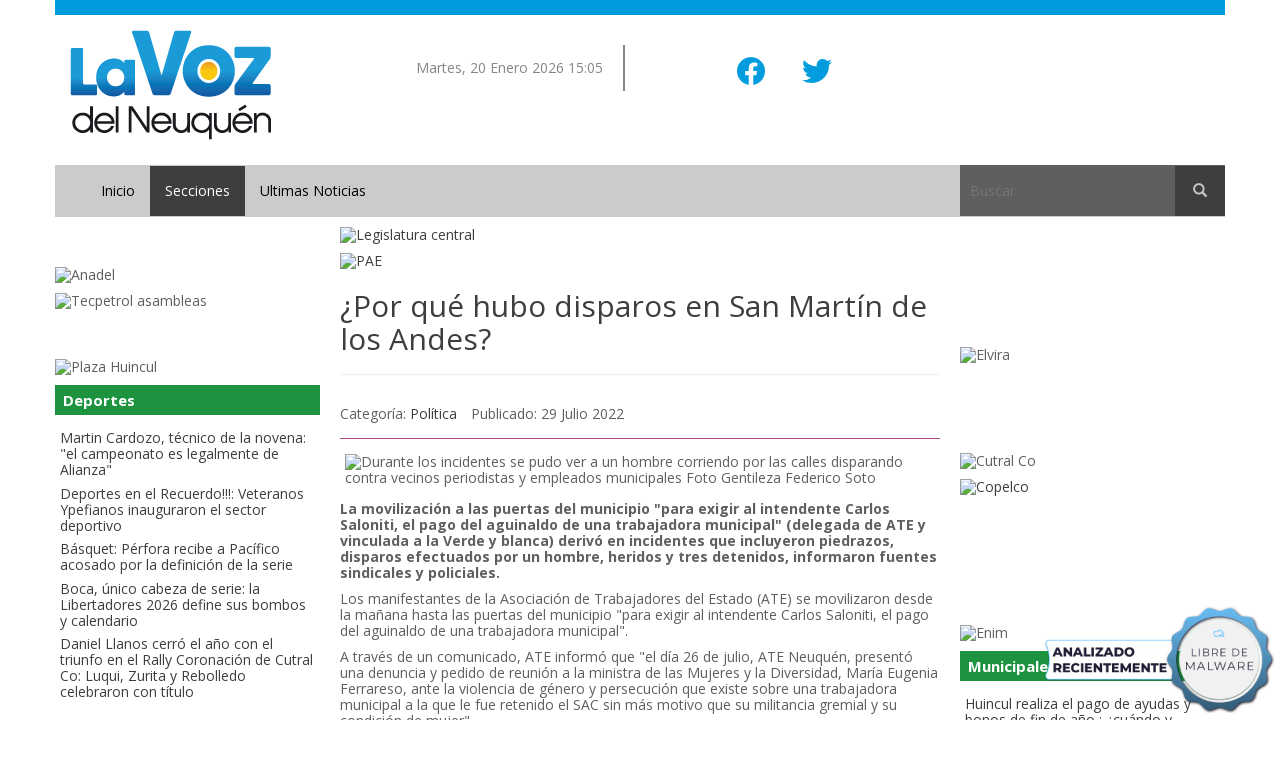

--- FILE ---
content_type: text/html; charset=utf-8
request_url: https://weblavoz.com.ar/secciones/politica/88920-por-que-hubo-disparos-en-san-martin-de-los-andes
body_size: 10244
content:
<!doctype html>
<html lang="es-es">
<head>
  <base href="https://weblavoz.com.ar/secciones/politica/88920-por-que-hubo-disparos-en-san-martin-de-los-andes" />
	<meta http-equiv="content-type" content="text/html; charset=utf-8" />
	<meta name="keywords" content="Noticias, información, novedades, videos, deportes, sociales, municipales, cultura, espectaculos" />
	<meta name="rights" content="weblavoz.com todos los derechos reservados" />
	<meta name="description" content="Noticias de la región, el país y el mundo para la comarca petrolera" />
	<title>¿Por qué hubo disparos en San Martín de los Andes? - La Voz del Neuquén</title>
	<link href="/templates/lavoz/favicon.ico" rel="shortcut icon" type="image/vnd.microsoft.icon" />
	<link href="https://fonts.googleapis.com/css?family=Open+Sans&display=swap" rel="stylesheet" type="text/css" />
	<link href="https://stackpath.bootstrapcdn.com/bootstrap/3.4.1/css/bootstrap.min.css" rel="stylesheet" type="text/css" />
	<link href="/templates/lavoz/css/template.css.php" rel="stylesheet" type="text/css" />
	<script src="/media/jui/js/jquery.min.js?ad3cef5e963065f507a25fbe4ffe3bc2" type="71cd075a09388093d1e84ae4-text/javascript"></script>
	<script src="/media/jui/js/jquery-noconflict.js?ad3cef5e963065f507a25fbe4ffe3bc2" type="71cd075a09388093d1e84ae4-text/javascript"></script>
	<script src="/media/jui/js/jquery-migrate.min.js?ad3cef5e963065f507a25fbe4ffe3bc2" type="71cd075a09388093d1e84ae4-text/javascript"></script>
	<script src="/media/system/js/caption.js?ad3cef5e963065f507a25fbe4ffe3bc2" type="71cd075a09388093d1e84ae4-text/javascript"></script>
	<script src="/templates/lavoz/js/adapt-images.js" type="71cd075a09388093d1e84ae4-text/javascript"></script>
	<script src="https://stackpath.bootstrapcdn.com/bootstrap/3.4.1/js/bootstrap.min.js" type="71cd075a09388093d1e84ae4-text/javascript"></script>
	<script src="/templates/lavoz/js/custom.js" type="71cd075a09388093d1e84ae4-text/javascript"></script>
	<script type="71cd075a09388093d1e84ae4-text/javascript">
jQuery(window).on('load',  function() {
				new JCaption('img.caption');
			});
	</script>

  <meta name="viewport" content="width=device-width, initial-scale=1.0, maximum-scale=1.0, user-scalable=0">
  <link rel="apple-touch-icon-precomposed" href="/templates/lavoz/images/apple-touch-icon-57x57-precomposed.png">
  <link rel="apple-touch-icon-precomposed" sizes="72x72" href="/templates/lavoz/images/apple-touch-icon-72x72-precomposed.png">
  <link rel="apple-touch-icon-precomposed" sizes="114x114" href="/templates/lavoz/images/apple-touch-icon-114x114-precomposed.png">
  <link rel="apple-touch-icon-precomposed" sizes="144x144" href="/templates/lavoz/images/apple-touch-icon-144x144-precomposed.png">
  <link rel="shortcut icon" href="/favicon.ico" type="image/x-icon">
  <link rel="icon" href="/favicon.ico" type="image/x-icon">

</head>

<body class="site politica ">
  <div class='container'>
    <div class='row'>
      <div class="col-md-12 topdeco"></div>
    </div>
    <!-- header -->
    <div class='row header'>
      <div class='col-sm-3 col-xs-6'>
        

<div class="custom"  >
	<p><a title="ir al inicio" href="https://weblavoz.com/"><img src="/images/headers/logo.png" alt="logo La Voz del Neuquén" /></a></p></div>

      </div>
      <div class='col-sm-3 hidden-xs'>
        <p class="text-right fecha">Martes, 20 Enero 2026 15:05</p>
      </div>
      <div class='col-sm-3 col-xs-6'>
        
        <div class="bannergroup">

	<div class="banneritem">
										<div class="text-center" style="padding:15px">
    <ul class="list-inline">
        <li style="padding: 10px 15px"><a href="https://www.facebook.com/La-Voz-del-Neuquen-109246649099419" target="_blank" rel="noreferrer noopener" >
            <svg xmlns='http://www.w3.org/2000/svg' style="width:32px; height:32px; fill: #009cdd" class='ionicon' viewBox='0 0 512 512'><title>Logo Facebook</title><path d='M480 257.35c0-123.7-100.3-224-224-224s-224 100.3-224 224c0 111.8 81.9 204.47 189 221.29V322.12h-56.89v-64.77H221V208c0-56.13 33.45-87.16 84.61-87.16 24.51 0 50.15 4.38 50.15 4.38v55.13H327.5c-27.81 0-36.51 17.26-36.51 35v42h62.12l-9.92 64.77H291v156.54c107.1-16.81 189-109.48 189-221.31z' fill-rule='evenodd'/></svg></a>
        </li>
        <li style="padding: 10px 15px"><a href="https://twitter.com/lavozdelneuquen" target="_blank" rel="noreferrer noopener" >
            <svg xmlns='http://www.w3.org/2000/svg' class='ionicon' style="width:32px; height:32px; fill: #009cdd" viewBox='0 0 512 512'><title>Logo Twitter</title><path d='M496 109.5a201.8 201.8 0 01-56.55 15.3 97.51 97.51 0 0043.33-53.6 197.74 197.74 0 01-62.56 23.5A99.14 99.14 0 00348.31 64c-54.42 0-98.46 43.4-98.46 96.9a93.21 93.21 0 002.54 22.1 280.7 280.7 0 01-203-101.3A95.69 95.69 0 0036 130.4c0 33.6 17.53 63.3 44 80.7A97.5 97.5 0 0135.22 199v1.2c0 47 34 86.1 79 95a100.76 100.76 0 01-25.94 3.4 94.38 94.38 0 01-18.51-1.8c12.51 38.5 48.92 66.5 92.05 67.3A199.59 199.59 0 0139.5 405.6a203 203 0 01-23.5-1.4A278.68 278.68 0 00166.74 448c181.36 0 280.44-147.7 280.44-275.8 0-4.2-.11-8.4-.31-12.5A198.48 198.48 0 00496 109.5z'/></svg>
        </a>
    </li>
</ul>
</div>				<div class="clr"></div>
	</div>

</div>

      </div>
      <div class='col-sm-3 hidden-xs'>
        <div class="bannergroup">


</div>

      </div>
    </div>
    <!-- /header -->
    <div class='row navigation'><!-- menu -->
      <div class="col-sm-8 col-xs-12">
        <nav class="navbar " role="navigation">
	<div class="container-fluid">
		<div class="navbar-header">
			<button type="button" class="navbar-toggle" data-toggle="collapse" data-target="#navcollapsible">
				<span class="sr-only">Menu</span>
				<svg xmlns='http://www.w3.org/2000/svg' class='ionicon' viewBox='0 0 512 512' style="width:32px; height:32px; stroke: #009cdd">
				    <title>Menu</title>
				    <path fill='none' stroke='currentColor' stroke-linecap='round' stroke-miterlimit='10' stroke-width='32' d='M80 160h352M80 256h352M80 352h352'/>
				</svg>
			</button>
		</div>
		<div class="collapse navbar-collapse" id="navcollapsible">
			<ul class="nav navbar-nav">
			<li class="item-103 level1"><a href="/" >Inicio</a></li><li class="item-104 level1 active deeper parent dropdown"><a href="#" class=" drop-down">Secciones</a><ul class="dropdown-menu"><li class="item-106 level2"><a href="/secciones/cultura-y-espectaculos" >Cultura y Espectáculos</a></li><li class="item-107 level2"><a href="/secciones/deportes" >Deportes</a></li><li class="item-108 level2"><a href="/secciones/economia" >Economía</a></li><li class="item-109 level2"><a href="/secciones/municipales" >Municipales</a></li><li class="item-110 level2"><a href="/secciones/necrologicas" >Necrológicas</a></li><li class="item-111 level2"><a href="/secciones/policiales" >Policiales</a></li><li class="item-112 level2 current active"><a href="/secciones/politica" >Política</a></li><li class="item-113 level2"><a href="/secciones/sociedad" >Sociedad</a></li><li class="item-114 level2"><a href="/secciones/tecnologia" >Tecnología</a></li><li class="item-115 level2"><a href="/secciones/turismo" >Turismo</a></li></ul></li><li class="item-105 level1"><a href="/ultimas-noticias" >Ultimas Noticias</a></li>			</ul>
		</div>
	</div>
</nav>

      </div>
      <div class="col-sm-4 col-xs-12">
        <div class="search">
	<form action="/secciones/politica" method="post" class="form-inline">
		<input name="searchword" id="mod-search-searchword" maxlength="50"  class="inputbox search-query" type="text" size="25" value="" placeholder="Buscar">
		<button class="btn btn-search" type="submit" title="Buscar" name="buscar"><span class="glyphicon glyphicon-search"></span></button>
		<input type="hidden" name="task" value="search" />
		<input type="hidden" name="option" value="com_search" />
		<input type="hidden" name="Itemid" value="112" />
	</form>
</div>

      </div>
    </div>
    <!-- central -->
    <div class='row maincontent'>
      <div class="sidebar hidden-xs">
        		<div class="moduletable">

					<h3>Banners izquierda 1</h3>
		
			<div class="bannergroup">

	<div class="banneritem">
																																														<img
						data-src="https://weblavoz.com/images/banners/anadel_horarios_nuevos.jpg"
						alt="Anadel"
						class="img-responsive lazy"
					loading="lazy">
											<div class="clr"></div>
	</div>
	<div class="banneritem">
																																														<img
						data-src="https://weblavoz.com/images/banners/TECP_LMN_264x500_original-v4.gif"
						alt="Tecpetrol asambleas"
						class="img-responsive lazy"
					loading="lazy">
											<div class="clr"></div>
	</div>

</div>

		</div>

			<div class="moduletable">

					<h3>juan sepulveda</h3>
		
			<div class="bannergroup">

	<div class="banneritem">
																																														<img
						data-src="https://weblavoz.com/images/banners/WEBLAVOZ_publi_plaza.jpg"
						alt="Plaza Huincul "
						class="img-responsive lazy"
					loading="lazy">
											<div class="clr"></div>
	</div>

</div>

		</div>

			<div class="moduletable">

					<h3 class="col-economia">Deportes</h3>
		
			<ul class="latestnews mod-list">
	<li itemscope itemtype="https://schema.org/Article">
		<a href="/secciones/deportes/143640-martin-cardozo-tecnico-de-la-novena-el-campeonato-es-legalmente-de-alianza" itemprop="url">
			<span itemprop="name">
				Martin Cardozo, técnico de la novena: "el campeonato es legalmente de Alianza"			</span>
		</a>
	</li>
	<li itemscope itemtype="https://schema.org/Article">
		<a href="/secciones/deportes/143635-deportes-en-el-recuerdo-veteranos-ypefianos-inauguraron-el-sector-deportivo" itemprop="url">
			<span itemprop="name">
				Deportes en el Recuerdo!!!: Veteranos Ypefianos inauguraron el sector deportivo			</span>
		</a>
	</li>
	<li itemscope itemtype="https://schema.org/Article">
		<a href="/secciones/deportes/143601-la-cancha-piti-claris-sera-escenario-de-un-duelo-crucial-perfora-recibe-a-pacifico-acosado-por-el-marcador" itemprop="url">
			<span itemprop="name">
				Básquet: Pérfora recibe a Pacífico acosado por la definición de la serie			</span>
		</a>
	</li>
	<li itemscope itemtype="https://schema.org/Article">
		<a href="/secciones/deportes/143564-boca-unico-cabeza-de-serie-la-libertadores-2026-define-sus-bombos-y-calendario" itemprop="url">
			<span itemprop="name">
				Boca, único cabeza de serie: la Libertadores 2026 define sus bombos y calendario			</span>
		</a>
	</li>
	<li itemscope itemtype="https://schema.org/Article">
		<a href="/secciones/deportes/143541-daniel-llanos-cerro-el-ano-con-el-triunfo-en-el-rally-coronacion-de-cutral-co-luqui-zurita-y-rebolledo-celebraron-con-titulo" itemprop="url">
			<span itemprop="name">
				Daniel Llanos cerró el año con el triunfo en el Rally Coronación de Cutral Co: Luqui, Zurita y Rebolledo celebraron con título			</span>
		</a>
	</li>
</ul>

		</div>

			<div class="moduletable">

					<h3 class="col-economia">Cultura y Espectáculos</h3>
		
			<ul class="latestnews mod-list">
	<li itemscope itemtype="https://schema.org/Article">
		<a href="/secciones/cultura-y-espectaculos/143582-habra-talleres-educativos-de-verano-en-40-ciudades-de-la-provincia-inscripcion-hasta-el-20-de-diciembre" itemprop="url">
			<span itemprop="name">
				Habrá talleres educativos de verano en 40 ciudades de la provincia: inscripción hasta el 20 de diciembre			</span>
		</a>
	</li>
	<li itemscope itemtype="https://schema.org/Article">
		<a href="/secciones/cultura-y-espectaculos/143528-atardecer-feliz-gano-el-primer-premio-en-el-certamen-provincial-de-cultura" itemprop="url">
			<span itemprop="name">
				Atardecer Feliz ganó el primer premio en el Certamen provincial de Cultura			</span>
		</a>
	</li>
	<li itemscope itemtype="https://schema.org/Article">
		<a href="/secciones/cultura-y-espectaculos/143527-estudio-de-danzas-fc-cerro-el-2025-a-puro-baile-y-anuncio-las-inscripciones-para-2026" itemprop="url">
			<span itemprop="name">
				Estudio de Danzas FC cerró el 2025 a puro baile y anunció las inscripciones para 2026			</span>
		</a>
	</li>
	<li itemscope itemtype="https://schema.org/Article">
		<a href="/secciones/cultura-y-espectaculos/143467-dolor-fallecio-hector-alterio-adios-al-rostro-emblematico-del-cine-comprometido-argentino" itemprop="url">
			<span itemprop="name">
				Dolor!!, falleció Héctor Alterio: adiós al rostro emblemático del Cine comprometido argentino			</span>
		</a>
	</li>
	<li itemscope itemtype="https://schema.org/Article">
		<a href="/secciones/cultura-y-espectaculos/143452-newken-cierra-el-ano-con-invitado-especial-diego-petru-de-cuchilla-grande" itemprop="url">
			<span itemprop="name">
				Newken cierra el año con invitado especial: Diego Petru de "Cuchilla Grande"			</span>
		</a>
	</li>
</ul>

		</div>

			<div class="moduletable">

					<h3>Plaza Huincul</h3>
		
			<div class="bannergroup">


</div>

		</div>

			<div class="moduletable">

					<h3>La Quinta</h3>
		
			<div class="bannergroup">


</div>

		</div>

			<div class="moduletable">

					<h3 class="col-economia">Economía</h3>
		
			<ul class="latestnews mod-list">
	<li itemscope itemtype="https://schema.org/Article">
		<a href="/secciones/economia/143624-que-paso-con-el-dolar" itemprop="url">
			<span itemprop="name">
				¿Qué pasó con el dólar?....			</span>
		</a>
	</li>
	<li itemscope itemtype="https://schema.org/Article">
		<a href="/secciones/economia/143623-caputo-celebro-al-superavit-fiscal-y-apoya-el-ajuste" itemprop="url">
			<span itemprop="name">
				Caputo celebró al superavit fiscal y apoya el ajuste			</span>
		</a>
	</li>
	<li itemscope itemtype="https://schema.org/Article">
		<a href="/secciones/economia/143566-en-argentina-cierra-una-empresa-por-hora-y-394-personas-pierden-su-trabajo-por-dia" itemprop="url">
			<span itemprop="name">
				En Argentina cierra una empresa por hora y 394 personas pierden su trabajo por día			</span>
		</a>
	</li>
	<li itemscope itemtype="https://schema.org/Article">
		<a href="/secciones/economia/143560-arca-publica-los-nuevos-valores-del-monotributo-y-anuncia-el-cronograma-de-recategorizacion-2026" itemprop="url">
			<span itemprop="name">
				ARCA publica los nuevos valores del Monotributo y anuncia el cronograma de Recategorización 2026			</span>
		</a>
	</li>
	<li itemscope itemtype="https://schema.org/Article">
		<a href="/secciones/economia/143559-se-perdieron-49-mil-puestos-en-el-sector-privado-la-industria-la-principal-victima" itemprop="url">
			<span itemprop="name">
				Se perdieron 49 mil puestos en el sector privado: la industria la principal víctima			</span>
		</a>
	</li>
</ul>

		</div>

			<div class="moduletable">

					<h3 class="col-economia">Política</h3>
		
			<ul class="latestnews mod-list">
	<li itemscope itemtype="https://schema.org/Article">
		<a href="/secciones/politica/143642-huincul-inauguro-el-parque-de-la-convivencia-ex-integracion-me-siento-orgulloso-se-van-viendo-los-frutos-dijo-larraza" itemprop="url">
			<span itemprop="name">
				Huincul inauguró el Parque de la Convivencia (ex Integración): "me siento orgulloso.. se van viendo los frutos", dijo Larraza			</span>
		</a>
	</li>
	<li itemscope itemtype="https://schema.org/Article">
		<a href="/secciones/politica/143641-cutral-co-avanzara-colocando-mas-camaras-el-ano-proximo-llegara-a-los-barrios-rurales" itemprop="url">
			<span itemprop="name">
				Cutral Co avanzará colocando más cámaras el año próximo: ¿llegará a los barrios rurales?			</span>
		</a>
	</li>
	<li itemscope itemtype="https://schema.org/Article">
		<a href="/secciones/politica/143634-larraza-tenemos-que-posicionar-a-huincul-donde-siempre-tuvo-que-estar" itemprop="url">
			<span itemprop="name">
				Larraza: "tenemos que posicionar a Huincul donde siempre tuvo que estar"			</span>
		</a>
	</li>
	<li itemscope itemtype="https://schema.org/Article">
		<a href="/secciones/politica/143630-figueroa-estamos-trabajando-para-erradicar-las-escuelas-trailer" itemprop="url">
			<span itemprop="name">
				Figueroa: “Estamos trabajando para erradicar las escuelas tráiler”			</span>
		</a>
	</li>
	<li itemscope itemtype="https://schema.org/Article">
		<a href="/secciones/politica/143620-fallo-historico-de-la-corte-suprema-ratifican-la-separacion-patrimonial-entre-ypf-y-el-estado-nacional" itemprop="url">
			<span itemprop="name">
				Fallo histórico de la Corte Suprema: ratifican la separación patrimonial entre YPF y el Estado Nacional			</span>
		</a>
	</li>
</ul>

		</div>

			<div class="moduletable">

					<h3 class="col-economia">Turismo</h3>
		
			<ul class="latestnews mod-list">
	<li itemscope itemtype="https://schema.org/Article">
		<a href="/secciones/turismo/143621-vacaciones-de-pesadillas-en-el-caribe-argentinos-denuncian-intoxicacion-masiva-e-intento-de-acallarlos" itemprop="url">
			<span itemprop="name">
				Vacaciones de pesadillas en el Caribe: Argentinos denuncian intoxicación masiva e intento de acallarlos			</span>
		</a>
	</li>
	<li itemscope itemtype="https://schema.org/Article">
		<a href="/secciones/turismo/143492-paro-de-controladores-aereos-hasta-fin-de-ano" itemprop="url">
			<span itemprop="name">
				Paro de controladores aéreos hasta fin de año			</span>
		</a>
	</li>
	<li itemscope itemtype="https://schema.org/Article">
		<a href="/secciones/turismo/143444-sigue-el-viento-en-la-comarca-petrolera" itemprop="url">
			<span itemprop="name">
				Sigue el viento en la comarca petrolera			</span>
		</a>
	</li>
	<li itemscope itemtype="https://schema.org/Article">
		<a href="/secciones/turismo/143440-alerta-amarilla-por-vientos" itemprop="url">
			<span itemprop="name">
				Alerta amarilla por vientos			</span>
		</a>
	</li>
	<li itemscope itemtype="https://schema.org/Article">
		<a href="/secciones/turismo/143411-eeuu-obligara-a-turistas-a-declarar-historial-de-redes-sociales" itemprop="url">
			<span itemprop="name">
				EEUU obligará a turistas a declarar historial de redes sociales			</span>
		</a>
	</li>
</ul>

		</div>

	
      </div>
      <!-- main content area -->
      <div class='mainbody'>
        <div id="system-message-container">
	</div>

        
        <div class="bannergroup">

	<div class="banneritem">
																																																															<a
							href="/component/banners/click/29" target="_blank"
 							title="Legislatura central">
							<img
								data-src="https://weblavoz.com/images/banners/legislatura_2025.jpg"
								alt="Legislatura central"
								class="img-responsive lazy"
							loading="lazy"
							>
						</a>
																<div class="clr"></div>
	</div>

</div>
<div class="bannergroup">


</div>
<div class="bannergroup">


</div>
<div class="bannergroup">


</div>
<div class="bannergroup">

	<div class="banneritem">
																																																															<a
							href="/component/banners/click/24" target="_blank"
 							title="PAE">
							<img
								data-src="https://weblavoz.com/images/banners/600x100_banner_pae_marzo_2023.gif"
								alt="PAE"
								class="img-responsive lazy"
							loading="lazy"
							>
						</a>
																<div class="clr"></div>
	</div>

</div>

        <div class="item-page" itemscope itemtype="http://schema.org/Article">
	<meta itemprop="inLanguage" content="es-ES" />
	

			<div class="page-header">
		<h2 itemprop="name">
												<a href="/secciones/politica/88920-por-que-hubo-disparos-en-san-martin-de-los-andes" itemprop="url"> ¿Por qué hubo disparos en San Martín de los Andes?</a>
									</h2>
							</div>
					

			<div class="article-info muted">
			<dl class="article-info">
			<dt class="article-info-term">Detalles</dt>
													<dd class="category-name">
																						Categoría: <a href="/secciones/politica" itemprop="genre">Política</a>									</dd>
			
							<dd class="published">
					<span class="icon-calendar"></span>
					<time datetime="2022-07-29T16:10:18-03:00" itemprop="datePublished">
						Publicado: 29 Julio 2022					</time>
				</dd>
			
																			<dd class="sharing-icon"><span class='st_facebook_hcount' displayText='Facebook'></span></dd>
				<dd class="sharing-icon"><span class='st_twitter_hcount' displayText='Tweet'></span></dd>
				<dd class="sharing-icon"><span class='st_email_hcount' displayText='Email'></span></dd>
						</dl>
		</div>
	
	
		
								<div itemprop="articleBody" class="article-body clearfix">
		<p><img src="https://www.telam.com.ar/thumbs/bluesteel/advf/imagenes/2022/07/62e4181a36fdc_900.jpg" alt="Durante los incidentes se pudo ver a un hombre corriendo por las calles disparando contra vecinos periodistas y empleados municipales Foto Gentileza Federico Soto" width="599" height="337" /></p>
<p><strong>La movilización a las puertas del municipio "para exigir al intendente Carlos Saloniti, el pago del aguinaldo de una trabajadora municipal" (delegada de ATE y vinculada a la Verde y blanca) derivó en incidentes que incluyeron piedrazos, disparos efectuados por un hombre, heridos y tres detenidos, informaron fuentes sindicales y policiales.</strong></p>
 
<p>Los manifestantes de la Asociación de Trabajadores del Estado (ATE) se movilizaron desde la mañana hasta las puertas del municipio "para exigir al intendente Carlos Saloniti, el pago del aguinaldo de una trabajadora municipal".</p>
<p>A través de un comunicado, ATE informó que "el día 26 de julio, ATE Neuquén, presentó una denuncia y pedido de reunión a la ministra de las Mujeres y la Diversidad, María Eugenia Ferrareso, ante la violencia de género y persecución que existe sobre una trabajadora municipal a la que le fue retenido el SAC sin más motivo que su militancia gremial y su condición de mujer".</p>
<p>Mientras se desarrollaba la manifestación, comenzó un enfrentamiento por el cual ATE responsabilizó a "la patota de Saloniti" y, en un nuevo comunicado, señaló que "integrantes de la junta interna del municipio agredieron a tres mujeres sindicalistas" visibilizando el conflicto entre la "Verde y blanca" y la "Verde Anusate". </p>
<p>En tanto, trabajadores municipales grabaron videos difundidos por el portal Lácar Digital, donde se observa a los manifestantes arrojando piedras que rompieron las ventanas del edificio, provocando heridas en algunos de los empleados que se encontraban en las oficinas.</p>
<p>Por otra parte, en un video publicado por el medio Realidad Sanmartinense, se puede ver a un hombre corriendo por las calles disparando contra vecinos, periodistas y empleados municipales.</p>
<p>Tras los sucesos, ATE Nacional repudió el ataque con arma de fuego de una patota sindical contra estatales, vecinos y periodistas.</p>
<p>El secretario adjunto nacional de ATE, Rodolfo Aguiar, denunció una zona liberada alrededor de la sede municipal de San Martín de los Andes, donde una patota de la agrupación Verde y Blanca de ATE Neuquén disparó con un revolver contra los trabajadores estatales que allí ejercían sus funciones, vecinos, turistas y periodistas.</p>
<p>“Al momento del ataque a la intendencia que terminó destrozada no había ni una sola autoridad, ni un solo funcionario judicial, ni un solo policía”, dijo Rodolfo Aguiar. </p>
<p>“Llama poderosamente la atención cómo dejaron entregados a trabajadores estatales municipales y vecinos que fueron atacados por una patota traída desde Neuquén capital por Carlos Quintriqueo y el MPN”, agregó. </p>	</div>

	
						 </div>


    

        
      </div>
      <!-- right sidebar -->
      <div class="sidebar hidden-xs">
        		<div class="moduletable">

					<h3>ferraresso</h3>
		
			<div class="bannergroup">


</div>

		</div>

			<div class="moduletable">

					<h3>ypf tep</h3>
		
			<div class="bannergroup">


</div>

		</div>

			<div class="moduletable">

					<h3>Elvira</h3>
		
			<div class="bannergroup">

	<div class="banneritem">
																																														<img
						data-src="https://weblavoz.com/images/banners/elviraene26.gif"
						alt="Elvira"
						class="img-responsive lazy"
					loading="lazy">
											<div class="clr"></div>
	</div>

</div>

		</div>

			<div class="moduletable">

					<h3>Banners derecha 3</h3>
		
			<div class="bannergroup">


</div>

		</div>

			<div class="moduletable">

					<h3>Banners derecha 2</h3>
		
			<div class="bannergroup">

	<div class="banneritem">
																																														<img
						data-src="https://weblavoz.com/images/banners/264x350-Centro-de-Monitoreo-1.gif"
						alt="Cutral Co"
						class="img-responsive lazy"
					loading="lazy">
											<div class="clr"></div>
	</div>
	<div class="banneritem">
																																																															<a
							href="/component/banners/click/14" target="_blank"
 							title="Copelco">
							<img
								data-src="https://weblavoz.com/images/banners/gif-2026_Copelco.gif"
								alt="Copelco"
								class="img-responsive lazy"
							loading="lazy"
							>
						</a>
																<div class="clr"></div>
	</div>

</div>

		</div>

			<div class="moduletable">

					<h3>Patuco</h3>
		
			<div class="bannergroup">


</div>

		</div>

			<div class="moduletable">

					<h3>Legislatura</h3>
		
			<div class="bannergroup">


</div>

		</div>

			<div class="moduletable">

					<h3>Enim</h3>
		
			<div class="bannergroup">

	<div class="banneritem">
																																														<img
						data-src="https://weblavoz.com/images/banners/La_Voz_264_x_350_px_enim_dic_25.gif"
						alt="Enim"
						class="img-responsive lazy"
					loading="lazy">
											<div class="clr"></div>
	</div>

</div>

		</div>

			<div class="moduletable">

					<h3 class="col-economia">Municipales</h3>
		
			<ul class="latestnews mod-list">
	<li itemscope itemtype="https://schema.org/Article">
		<a href="/secciones/municipales/143724-huincul-realiza-el-pago-de-ayudas-y-bonos-de-fin-de-ano-cuando-y-donde" itemprop="url">
			<span itemprop="name">
				 Huincul realiza el pago de ayudas y bonos de fin de año : ¿cuándo y dónde?			</span>
		</a>
	</li>
	<li itemscope itemtype="https://schema.org/Article">
		<a href="/secciones/municipales/143632-huincul-termino-reasfaltado" itemprop="url">
			<span itemprop="name">
				Huincul terminó reasfaltado			</span>
		</a>
	</li>
	<li itemscope itemtype="https://schema.org/Article">
		<a href="/secciones/municipales/143628-en-imagenes-estas-tardecitas-de-huincul-tienen-ese-parque-de-la-convivencia-mira-las-novedades" itemprop="url">
			<span itemprop="name">
				(En imágenes) Estas tardecitas de Huincul tienen ese.... "Parque de la convivencia"... mirá las novedades			</span>
		</a>
	</li>
	<li itemscope itemtype="https://schema.org/Article">
		<a href="/secciones/municipales/143586-huincul-haran-un-reasfaltado-en-calle-norma-flores-y-homero-manzi" itemprop="url">
			<span itemprop="name">
				Huincul: harán un reasfaltado en calle Norma Flores y Homero Manzi			</span>
		</a>
	</li>
	<li itemscope itemtype="https://schema.org/Article">
		<a href="/secciones/municipales/143548-hay-bono-navideno-para-el-personal-del-decreto-de-plaza-huincul" itemprop="url">
			<span itemprop="name">
				Hay bono navideño para el personal del Decreto de Plaza Huincul			</span>
		</a>
	</li>
</ul>

		</div>

			<div class="moduletable">

					<h3 class="col-economia">Sociedad</h3>
		
			<ul class="latestnews mod-list">
	<li itemscope itemtype="https://schema.org/Article">
		<a href="/secciones/sociedad/144731-vientito-en-la-comarca-petrolera-a-cuanto-las-rafagas" itemprop="url">
			<span itemprop="name">
				Vientito en la comarca petrolera: ¿a cuánto las ráfagas?			</span>
		</a>
	</li>
	<li itemscope itemtype="https://schema.org/Article">
		<a href="/secciones/sociedad/144143-agradecimiento-88" itemprop="url">
			<span itemprop="name">
				Agradecimiento			</span>
		</a>
	</li>
	<li itemscope itemtype="https://schema.org/Article">
		<a href="/secciones/sociedad/143639-lof-xem-kimun-de-cutral-co-construyo-su-rukatun-minga-la-casa-de-barro" itemprop="url">
			<span itemprop="name">
				Lof Xem Kimun de Cutral Co construyó su Rukatun – Minga, la casa de barro			</span>
		</a>
	</li>
	<li itemscope itemtype="https://schema.org/Article">
		<a href="/secciones/sociedad/143637-comercios-de-neuquen-abriran-el-21-en-cutral-co-plaza-huincul-la-camara-de-comerciantes-analiza-el-tema" itemprop="url">
			<span itemprop="name">
				Comercios de Neuquén abrirán el 21: en Cutral Co- Plaza Huincul la cámara de comerciantes analiza el tema			</span>
		</a>
	</li>
	<li itemscope itemtype="https://schema.org/Article">
		<a href="/secciones/sociedad/143636-rincon-navideno-en-el-parque-este-veni-a-ver-a-papa-noel" itemprop="url">
			<span itemprop="name">
				Rincón Navideño en el Parque Este: ¡Vení a ver a Papá Noel!			</span>
		</a>
	</li>
</ul>

		</div>

			<div class="moduletable">

					<h3 class="col-economia">Tecnología</h3>
		
			<ul class="latestnews mod-list">
	<li itemscope itemtype="https://schema.org/Article">
		<a href="/secciones/tecnologia/143496-solucion-o-espejismo-el-debate-global-que-abre-la-prohibicion-australiana-de-redes-sociales-para-menores-de-16" itemprop="url">
			<span itemprop="name">
				¿Solución o espejismo? el debate global que abre la prohibición australiana de redes sociales para menores de 16			</span>
		</a>
	</li>
	<li itemscope itemtype="https://schema.org/Article">
		<a href="/secciones/tecnologia/143193-geoingenieria-china-siembra-nubes-y-aumenta-167-000-millones-de-toneladas-la-lluvia-en-5-anos" itemprop="url">
			<span itemprop="name">
				Geoingeniería: China "siembra" nubes y aumenta 167.000 millones de toneladas la lluvia en 5 años			</span>
		</a>
	</li>
	<li itemscope itemtype="https://schema.org/Article">
		<a href="/secciones/tecnologia/143048-descubrimiento-de-la-nasa-el-asteroide-bennu-contienen-el-kit-completo-de-la-vida-incluyendo-un-azucar-nunca-antes-visto" itemprop="url">
			<span itemprop="name">
				Descubrimiento de la Nasa: el Asteroide Bennu contienen el "kit completo" de la vida, incluyendo un azúcar, nunca antes visto			</span>
		</a>
	</li>
	<li itemscope itemtype="https://schema.org/Article">
		<a href="/secciones/tecnologia/142842-argentina-tiene-la-primera-inmunoterapia-propia-contra-el-melanoma" itemprop="url">
			<span itemprop="name">
				Argentina tiene la primera inmunoterapia propia contra el melanoma			</span>
		</a>
	</li>
	<li itemscope itemtype="https://schema.org/Article">
		<a href="/secciones/tecnologia/142792-radiacion-solar-causo-fallas-en-600-aviones" itemprop="url">
			<span itemprop="name">
				Radiación Solar causó fallas en 6.000 aviones			</span>
		</a>
	</li>
</ul>

		</div>

			<div class="moduletable">

					<h3>copelco</h3>
		
			<div class="bannergroup">

	<div class="banneritem">
																																														<img
						data-src="https://weblavoz.com/images/banners/264x350-Centro-de-Monitoreo-1.gif"
						alt="Cutral Co"
						class="img-responsive lazy"
					loading="lazy">
											<div class="clr"></div>
	</div>

</div>

		</div>

			<div class="moduletable">

					<h3 class="col-economia">Policiales</h3>
		
			<ul class="latestnews mod-list">
	<li itemscope itemtype="https://schema.org/Article">
		<a href="/secciones/policiales/143643-cutral-co-robo-en-verduleria" itemprop="url">
			<span itemprop="name">
				Cutral Co: robo en verdulería			</span>
		</a>
	</li>
	<li itemscope itemtype="https://schema.org/Article">
		<a href="/secciones/policiales/143638-le-robaron-camioneta-y-piden-ayudar-para-ubicarla" itemprop="url">
			<span itemprop="name">
				Le robaron camioneta y piden ayudar para ubicarla			</span>
		</a>
	</li>
	<li itemscope itemtype="https://schema.org/Article">
		<a href="/secciones/policiales/143627-saco-el-auto-del-concesionario-y-volco" itemprop="url">
			<span itemprop="name">
				Sacó el auto del concesionario y volcó			</span>
		</a>
	</li>
	<li itemscope itemtype="https://schema.org/Article">
		<a href="/secciones/policiales/143622-policia-agredio-a-un-companero-y-dijo-que-habia-tenido-un-accidente" itemprop="url">
			<span itemprop="name">
				Policía agredió a un compañero y dijo que había tenido un accidente			</span>
		</a>
	</li>
	<li itemscope itemtype="https://schema.org/Article">
		<a href="/secciones/policiales/143619-soldado-fallecido-en-olivos-que-dice-la-carta-que-dejo" itemprop="url">
			<span itemprop="name">
				Soldado fallecido en Olivos: ¿qué dice la carta que dejó?			</span>
		</a>
	</li>
</ul>

		</div>

			<div class="moduletable">

					<h3 class="col-economia">Necrológicas</h3>
		
			<ul class="latestnews mod-list">
	<li itemscope itemtype="https://schema.org/Article">
		<a href="/secciones/necrologicas/144923-jose-tomas-vallejos-qepd" itemprop="url">
			<span itemprop="name">
				José Tomas Vallejos (QEPD)			</span>
		</a>
	</li>
	<li itemscope itemtype="https://schema.org/Article">
		<a href="/secciones/necrologicas/144922-ernestina-del-carmen-orellana-qepd-2" itemprop="url">
			<span itemprop="name">
				Ernestina del Carmen Orellana (QEPD)			</span>
		</a>
	</li>
	<li itemscope itemtype="https://schema.org/Article">
		<a href="/secciones/necrologicas/144921-ernestina-del-carmen-orellana-qepd" itemprop="url">
			<span itemprop="name">
				Ernestina del Carmen Orellana (QEPD)			</span>
		</a>
	</li>
	<li itemscope itemtype="https://schema.org/Article">
		<a href="/secciones/necrologicas/144888-rodolfo-troncoso-qepd" itemprop="url">
			<span itemprop="name">
				Rodolfo Troncoso (QEPD)			</span>
		</a>
	</li>
	<li itemscope itemtype="https://schema.org/Article">
		<a href="/secciones/necrologicas/144863-paula-eliana-garcia-urrutia-qepd" itemprop="url">
			<span itemprop="name">
				Paula Eliana García Urrutia (QEPD)			</span>
		</a>
	</li>
</ul>

		</div>

	
      </div>
    </div><!-- /central -->

    <!-- footer -->
    <footer class='row'>
      
    </footer>

  </div> <!-- /container -->
  <p class="pull-right">
    <a href="#top" id="back-top">
      <i class="fa fa-arrow-circle-up fa-4x"></i>

    </a>
  </p>
  
  <a href="https://cww.verifytrustseal.com/verification/
  eyJhbGciOiJIUzI1NiIsInR5cCI6IkpXVCJ9.eyJkb21haW5JZCI6IjY1NzA5IiwidGhlbWUiOiJsaWdodCIsImhvc3RuYW1lIjoibG9naW4uY3dhdGNoLmNvbW9kby5jb20iLCJsYW5ndWFnZSI6ImVzIiwiaWF0IjoxNTc5MTE5MzU5fQ.yLULu2DuKzTE7SE40wWF-v6bCDko8N3VS7Wpy-sYo44?clang=es" target="_blank" rel="noopener nofollow"><img src="https://cww.verifytrustseal.com/seal/eyJhbGciOiJIUzI1NiIsInR5cCI6IkpXVCJ9.eyJkb21haW5JZCI6IjY1NzA5IiwidGhlbWUiOiJsaWdodCIsImhvc3RuYW1lIjoibG9naW4uY3dhdGNoLmNvbW9kby5jb20iLCJsYW5ndWFnZSI6ImVzIiwiaWF0IjoxNTc5MTE5MzU5fQ.yLULu2DuKzTE7SE40wWF-v6bCDko8N3VS7Wpy-sYo44?clang=es" style="max-width:240; max-height:120; position:fixed; right:0px; bottom:0px; z-index:9999" alt="cww trust seal" ></a>  

    <script src="https://cdn.jsdelivr.net/npm/lozad" type="71cd075a09388093d1e84ae4-text/javascript"></script>
  <script data-ad-client="ca-pub-9523251777750195" async src="https://pagead2.googlesyndication.com/pagead/js/adsbygoogle.js" type="71cd075a09388093d1e84ae4-text/javascript"></script>
  <!-- Global site tag (gtag.js) - Google Analytics -->
  <script async src="https://www.googletagmanager.com/gtag/js?id=G-YFJC6XEYDN" type="71cd075a09388093d1e84ae4-text/javascript"></script>
  <script type="71cd075a09388093d1e84ae4-text/javascript">
    const observer = lozad('.lazy', {
        rootMargin: '10px 0px', // syntax similar to that of CSS Margin
        threshold: 0.1, // ratio of element convergence
        enableAutoReload: true // it will reload the new image when validating attributes changes
    });
    observer.observe();

    window.dataLayer = window.dataLayer || [];
    function gtag(){dataLayer.push(arguments);}
    gtag('js', new Date());
    gtag('config', 'G-YFJC6XEYDN');
  </script>

<!-- Matomo -->
<script type="71cd075a09388093d1e84ae4-text/javascript">
  var _paq = window._paq = window._paq || [];
  /* tracker methods like "setCustomDimension" should be called before "trackPageView" */
  _paq.push(['trackPageView']);
  _paq.push(['enableLinkTracking']);
  (function() {
    var u="//statistics.weblavoz.com/";
    _paq.push(['setTrackerUrl', u+'matomo.php']);
    _paq.push(['setSiteId', '1']);
    var d=document, g=d.createElement('script'), s=d.getElementsByTagName('script')[0];
    g.type='text/javascript'; g.async=true; g.src=u+'matomo.js'; s.parentNode.insertBefore(g,s);
  })();
</script>
<!-- End Matomo Code -->
<script src="/cdn-cgi/scripts/7d0fa10a/cloudflare-static/rocket-loader.min.js" data-cf-settings="71cd075a09388093d1e84ae4-|49" defer></script><script defer src="https://static.cloudflareinsights.com/beacon.min.js/vcd15cbe7772f49c399c6a5babf22c1241717689176015" integrity="sha512-ZpsOmlRQV6y907TI0dKBHq9Md29nnaEIPlkf84rnaERnq6zvWvPUqr2ft8M1aS28oN72PdrCzSjY4U6VaAw1EQ==" data-cf-beacon='{"version":"2024.11.0","token":"ff7dbac9b8414b8c9b5006bedef3db94","r":1,"server_timing":{"name":{"cfCacheStatus":true,"cfEdge":true,"cfExtPri":true,"cfL4":true,"cfOrigin":true,"cfSpeedBrain":true},"location_startswith":null}}' crossorigin="anonymous"></script>
</body>
</html>


--- FILE ---
content_type: text/html; charset=utf-8
request_url: https://www.google.com/recaptcha/api2/aframe
body_size: 267
content:
<!DOCTYPE HTML><html><head><meta http-equiv="content-type" content="text/html; charset=UTF-8"></head><body><script nonce="R12qqhE3_-S5r1S2tTK08w">/** Anti-fraud and anti-abuse applications only. See google.com/recaptcha */ try{var clients={'sodar':'https://pagead2.googlesyndication.com/pagead/sodar?'};window.addEventListener("message",function(a){try{if(a.source===window.parent){var b=JSON.parse(a.data);var c=clients[b['id']];if(c){var d=document.createElement('img');d.src=c+b['params']+'&rc='+(localStorage.getItem("rc::a")?sessionStorage.getItem("rc::b"):"");window.document.body.appendChild(d);sessionStorage.setItem("rc::e",parseInt(sessionStorage.getItem("rc::e")||0)+1);localStorage.setItem("rc::h",'1768932359734');}}}catch(b){}});window.parent.postMessage("_grecaptcha_ready", "*");}catch(b){}</script></body></html>